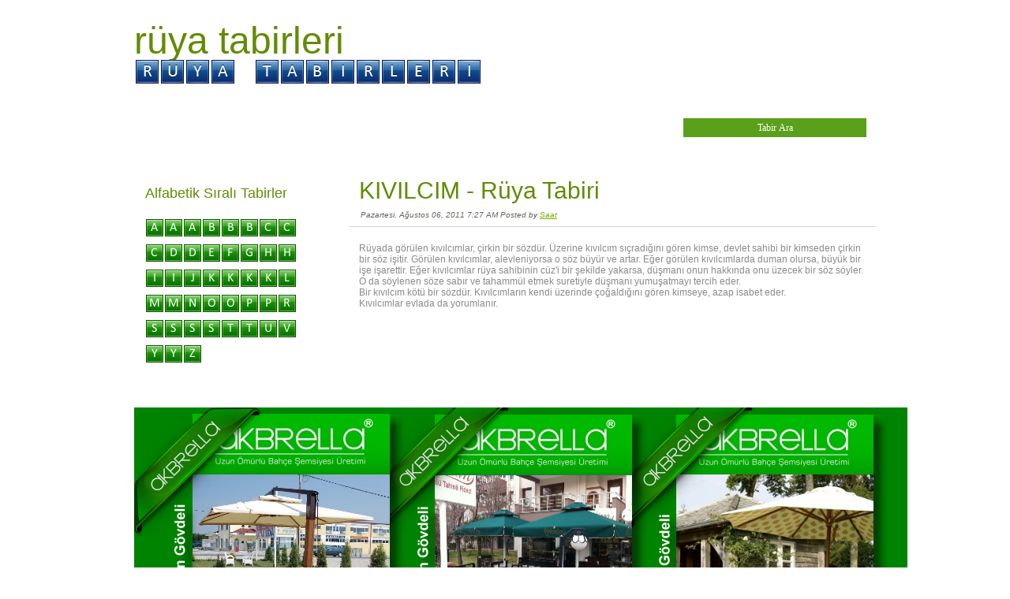

--- FILE ---
content_type: text/html; charset=windows-1254
request_url: https://saat.bbs.tr/ruya-tabirleri/K/245-ruya-tabiri-kivilcim.html
body_size: 2066
content:
<!DOCTYPE html>
<html lang="tr">
<head>
  <title>KIVILCIM - Rüya Tabiri</title>
  <meta name="viewport" content="width=device-width, initial-scale=1">
<meta http-equiv="content-type" content="text/html; charset=windows-1254">
  <meta http-equiv="Content-Language" content="tr">
  <meta name="keywords" content="KIVILCIM - Rüya Tabiri">
  <meta name="description" content="KIVILCIM - Rüya Tabiri">
  <meta content="saat.bbs.tr" name="publisher">
  <link href="../style.css" rel="stylesheet" type="text/css" media="screen">
  <style type="text/css">
  .style1 {
                                text-align: center;
  }
  .style7 {
                                font-size: small;
  }
  .style11 {
                                font-size: 9pt;
  }
  .style14 {
                                font-size: large;
  }
  .style15 {
                                text-align: center;
                                color: #0000FF;
  }
  .style16 {
                                font-size: x-small;
  }
  </style>
</head>
<body>
  <div id="logo">
    <font size="3"></font>
    <p><font size="3"> </font></p>
    <h1><a href="../ruya-tabirleri-ara.htm">Rüya Tabirleri</a></h1>
    <p><img alt="R" src="../TABIR%20IKO/Letter-R-blue-icon.png" width="32" height="32"><img alt="U" src="../TABIR%20IKO/Letter-U-blue-icon.png" width="32" height="32"><img alt="Y" src="../TABIR%20IKO/Letter-Y-blue-icon.png" width="32" height="32"><img alt="A" src="../TABIR%20IKO/Letter-A-blue-icon.png" width="32" height="32">      <img alt="T" src="../TABIR%20IKO/Letter-T-blue-icon.png" width="32" height="32"><img alt="A" src="../TABIR%20IKO/Letter-A-blue-icon.png" width="32" height="32"><img alt="B" src="../TABIR%20IKO/Letter-B-blue-icon.png" width="32" height="32"><img alt="İ" src="../TABIR%20IKO/Letter-I-blue-icon.png" width="32" height="32"><img alt="R" src="../TABIR%20IKO/Letter-R-blue-icon.png" width="32" height="32"><img alt="L" src="../TABIR%20IKO/Letter-L-blue-icon.png" width="32" height="32"><img alt="L" src="../TABIR%20IKO/Letter-E-blue-icon.png" width="32" height="32"><img alt="R" src="../TABIR%20IKO/Letter-R-blue-icon.png" width="32" height="32"><img alt="İ" src="../TABIR%20IKO/Letter-I-blue-icon.png" width="32" height="32"></p>
  </div>
  <hr>
  <div id="header">
    <div id="menu">
      <ul>
        <li>
          <a class="first" href="../ruya-tabirleri-ara.htm">gİRİŞ</a>
        </li>
        <li class="current_page_item">
          <a href="../ruya.html">Rüya ?</a>
        </li>
        <li>
          <a href="../tabir.html">Tabir ?</a>
        </li>
        <li>
          <a href="../kabus.html">Kabus ?</a>
        </li>
      </ul>
    </div>
    <div id="search">
      <div class="aside-padding" id="search0">
        <form method="get" target="_blank" action="https://www.google.com.tr/search" class="c7" onsubmit="document.getElementById('googleq').value += ' site:saat.bbs.tr';return true;">
          <div class="style1">
            <span class="noscreen"></span><input type="text" name="q" id="googleq" onfocus="if(this.value=='TA\'da ARA') this.value='';" onblur="if(this.value=='') this.value='TA\'da ARA';" value="" class="style15 c5" style="width: 250px; height: 26px">
            <div class="style1"></div>
<input type="submit" value="Tabir Ara" id="search-submit" class="c6" style="width: 232px; height: 24px">
            <div class="style1"></div>
<br>
          </div>
        </form>
      </div>
    </div>
    <div id="page">
      <div id="content">
        <div class="post">
          <h2 class="title" style="font-size: 30px; text-transform: capitalize"> </h2>
          <h2 class="title" style="font-size: 30px; text-transform: capitalize">KIVILCIM - <span class="style14"><a href="../ruya-tabirleri-ara.htm">Rüya Tabiri</a></span>
</h2>
          <p class="meta"><em>Pazartesi, Ağustos 06, 2011 7:27 AM Posted by <a href="/">Saat</a></em></p>
          <div class="entry">
            <div>
              Rüyada görülen kıvılcımlar, çirkin bir sözdür. Üzerine kıvılcım sıçradığını gören kimse, devlet sahibi bir kimseden çirkin bir söz işitir. Görülen kıvılcımlar, alevleniyorsa o söz büyür ve artar. Eğer görülen kıvılcımlarda duman olursa, büyük bir işe işarettir. Eğer kıvılcımlar rüya sahibinin cüz'i bir şekilde yakarsa, düşmanı onun hakkında onu üzecek bir söz söyler. O da söylenen söze sabır ve tahammül etmek suretiyle düşmanı yumuşatmayı tercih eder.<br>
              Bir kıvılcım kötü bir sözdür. Kıvılcımların kendi üzerinde çoğaldığını gören kimseye, azap isabet eder.<br>
              Kıvılcımlar evlada da yorumlanır.<br>
               <br>
            </div>
          </div>
        </div>
      </div>
      <div id="sidebar">
        <h2> </h2>
        <h2>Alfabetik Sıralı Tabirler</h2>
        <p><a href="../A/A1-ruya-tabirleri.html"><img alt="A" src="../ALFABE/Letter-A-lg-icon.png" width="24" height="24"></a><a href="../A/A2-ruya-tabirleri.html"><img alt="A" src="../ALFABE/Letter-A-lg-icon.png" width="24" height="24"></a><a href="../A/A3-ruya-tabirleri.html"><img alt="A" src="../ALFABE/Letter-A-lg-icon.png" width="24" height="24"></a><a href="../B/B1-ruya-tabirleri.html"><img alt="B" src="../ALFABE/Letter-B-lg-icon.png" width="24" height="24"></a><a href="../B/B2-ruya-tabirleri.html"><img alt="B" src="../ALFABE/Letter-B-lg-icon.png" width="24" height="24"></a><a href="../B/B3-ruya-tabirleri.html"><img alt="B" src="../ALFABE/Letter-B-lg-icon.png" width="24" height="24"></a><a href="../C/C1-ruya-tabirleri.html"><img alt="C" src="../ALFABE/Letter-C-lg-icon.png" width="24" height="24"></a><a href="../C/C2-ruya-tabirleri.html"><img alt="C" src="../ALFABE/Letter-C-lg-icon.png" width="24" height="24"></a><a href="../C/C3-ruya-tabirleri.html"><img alt="C" src="../ALFABE/Letter-C-lg-icon.png" width="24" height="24"></a><a href="../D/D1-ruya-tabirleri.html"><img alt="D" src="../ALFABE/Letter-D-lg-icon.png" width="24" height="24"></a><a href="../D/D2-ruya-tabirleri.html"><img alt="D" src="../ALFABE/Letter-D-lg-icon.png" width="24" height="24"></a><a href="../E/E1-ruya-tabirleri.html"><img alt="E" src="../ALFABE/Letter-E-lg-icon.png" width="24" height="24"></a><a href="../F/F1-ruya-tabirleri.html"><img alt="F" src="../ALFABE/Letter-F-lg-icon.png" width="24" height="24"></a><a href="../G/G1-ruya-tabirleri.html"><img alt="G" src="../ALFABE/Letter-G-lg-icon.png" width="24" height="24"></a><a href="../H/H1-ruya-tabirleri.html"><img alt="H" src="../ALFABE/Letter-H-lg-icon.png" width="24" height="24"></a><a href="../H/H2-ruya-tabirleri.html"><img alt="H" src="../ALFABE/Letter-H-lg-icon.png" width="24" height="24"></a><a href="../I/I1-ruya-tabirleri.html"><img alt="İ" src="../ALFABE/Letter-I-lg-icon.png" width="24" height="24"></a><a href="../I/I2-ruya-tabirleri.html"><img alt="İ" src="../ALFABE/Letter-I-lg-icon.png" width="24" height="24"></a><a href="../J/J1-ruya-tabirleri.html"><img alt="J" src="../ALFABE/Letter-J-lg-icon.png" width="24" height="24"></a><a href="../K/K1-ruya-tabirleri.html"><img alt="K" src="../ALFABE/Letter-K-lg-icon.png" width="24" height="24"></a><a href="../K/K2-ruya-tabirleri.html"><img alt="K" src="../ALFABE/Letter-K-lg-icon.png" width="24" height="24"></a><a href="../K/K3-ruya-tabirleri.html"><img alt="K" src="../ALFABE/Letter-K-lg-icon.png" width="24" height="24"></a><a href="../K/K4-ruya-tabirleri.html"><img alt="K" src="../ALFABE/Letter-K-lg-icon.png" width="24" height="24"></a><a href="../L/L1-ruya-tabirleri.html"><img alt="L" src="../ALFABE/Letter-L-lg-icon.png" width="24" height="24"></a><a href="../M/M1-ruya-tabirleri.html"><img alt="M" src="../ALFABE/Letter-M-lg-icon.png" width="24" height="24"></a><a href="../M/M2-ruya-tabirleri.html"><img alt="M" src="../ALFABE/Letter-M-lg-icon.png" width="24" height="24"></a><a href="../N/N1-ruya-tabirleri.html"><img alt="N" src="../ALFABE/Letter-N-lg-icon.png" width="24" height="24"></a><a href="../O/O1-ruya-tabirleri.html"><img alt="O" src="../ALFABE/Letter-O-lg-icon.png" width="24" height="24"></a><a href="../O/O2-ruya-tabirleri.html"><img alt="O" src="../ALFABE/Letter-O-lg-icon.png" width="24" height="24"></a><a href="../P/P1-ruya-tabirleri.html"><img alt="P" src="../ALFABE/Letter-P-lg-icon.png" width="24" height="24"></a><a href="../P/P2-ruya-tabirleri.html"><img alt="P" src="../ALFABE/Letter-P-lg-icon.png" width="24" height="24"></a><a href="../R/R1-ruya-tabirleri.html"><img alt="R" src="../ALFABE/Letter-R-lg-icon.png" width="24" height="24"></a><a href="../S/S1-ruya-tabirleri.html"><img alt="S" src="../ALFABE/Letter-S-lg-icon.png" width="24" height="24"></a><a href="../S/S2-ruya-tabirleri.html"><img alt="S" src="../ALFABE/Letter-S-lg-icon.png" width="24" height="24"></a><a href="../S/S3-ruya-tabirleri.html"><img alt="S" src="../ALFABE/Letter-S-lg-icon.png" width="24" height="24"></a><a href="../S/S4-ruya-tabirleri.html"><img alt="S" src="../ALFABE/Letter-S-lg-icon.png" width="24" height="24"></a><a href="../T/T1-ruya-tabirleri.html"><img alt="T" src="../ALFABE/Letter-T-lg-icon.png" width="24" height="24"></a><a href="../T/T2-ruya-tabirleri.html"><img alt="T" src="../ALFABE/Letter-T-lg-icon.png" width="24" height="24"></a><a href="../U/U1-ruya-tabirleri.html"><img alt="U" src="../ALFABE/Letter-U-lg-icon.png" width="24" height="24"></a><a href="../V/V1-ruya-tabirleri.html"><img alt="V" src="../ALFABE/Letter-V-lg-icon.png" width="24" height="24"></a><a href="../Y/Y1-ruya-tabirleri.html"><img alt="Y" src="../ALFABE/Letter-Y-lg-icon.png" width="24" height="24"></a><a href="../Y/Y2-ruya-tabirleri.html"><img alt="Y" src="../ALFABE/Letter-Y-lg-icon.png" width="24" height="24"></a><a href="../Z/Z-ruya-tabirleri.html"><img alt="Z" src="../ALFABE/Letter-Z-lg-icon.png" width="24" height="24"></a></p>
        <p> <span class="style7"><br></span><br></p>
<iframe name="I1" width="980" height="300" src="/REKLAM/slayt.html" scrolling="no" frameborder="0" id="I1" target="_blank"></iframe><br>
        <br>
        <br>
        <br>
        Reklam için 212 438 71 12<br>
        22,000 Sayfada 4 Slayt Görsel ve LİNK Geçişi<br>
        <br>
        <br>
        <a href="/">saat.bbs.tr</a><br>
        <br>
        <br>
        02.02.2012<br>
      </div>
    </div>
  </div>
  <p class="style1"></p>
  <p class="style1"> </p>
<script defer src="https://static.cloudflareinsights.com/beacon.min.js/vcd15cbe7772f49c399c6a5babf22c1241717689176015" integrity="sha512-ZpsOmlRQV6y907TI0dKBHq9Md29nnaEIPlkf84rnaERnq6zvWvPUqr2ft8M1aS28oN72PdrCzSjY4U6VaAw1EQ==" data-cf-beacon='{"version":"2024.11.0","token":"6b2af8d2593941f7932fce1079b15313","r":1,"server_timing":{"name":{"cfCacheStatus":true,"cfEdge":true,"cfExtPri":true,"cfL4":true,"cfOrigin":true,"cfSpeedBrain":true},"location_startswith":null}}' crossorigin="anonymous"></script>
</body>
</html>


--- FILE ---
content_type: text/html; charset=windows-1254
request_url: https://saat.bbs.tr/REKLAM/slayt.html
body_size: 540
content:
<html lang="tr">
<head>
  <title> Reklam</title>
  <meta name="viewport" content="width=device-width, initial-scale=1">
<meta http-equiv="content-type" content="text/html; charset=windows-1254">
  <meta http-equiv="Content-Language" content="tr">
  <meta name="keywords" content="Reklam">
  <meta name="description" content="Reklam">
  <meta name="Publisher" content="Reklam">
  <meta name="DC.title" content="Reklam">
  <meta name="geo.region" content="TR-34">
  <meta name="geo.placename" content="istanbul">
  <meta name="geo.position" content="41.067769;28.864431">
  <meta name="ICBM" content="41.067769, 28.864431">
  <meta name="DC.date" content="2011-08-19">
  <meta name="DC.format" content="text/html">
  <meta name="DC.language" content="tr">
  <meta name="DC.publisher" content="Reklam">
  <link rel="stylesheet" href="/REKLAM/style.css" type="text/css" media="all">
  <link rel="shortcut icon" type="image/x-icon" href="favicon.ico">
  <script src="/REKLAM/jquery-1.4.2.js" type="text/javascript" charset="utf-8"></script>
  <script src="/REKLAM/jquery.jcarousel.min.js" type="text/javascript" charset="utf-8"></script>
  <script src="/REKLAM/functions.js" type="text/javascript" charset="utf-8"></script>
  <style type="text/css">
  /*<![CDATA[*/
  .style1 {
                                text-align: center;
                                color: #FFFFFF;
  }
  .style2 {
                                border-width: 1px;
  }
  a {
                                color: #008000;
  }
  a:visited {
                                color: #008000;
  }
  a:active {
                                color: #008000;
  }
  a:hover {
                                color: #008000;
  }
  /*]]>*/
  </style>
  <base target="_blank">
</head>
<body style="background-color: #008000; color: #008000;">
  <p class="style1"><a target="_top" href="" rel="nofollow"><img alt="Akbrella" src="../bg/akbrella.png" width="1000" height="278" class="style2"></a></p>
  <p class="style1"> </p>
<script defer src="https://static.cloudflareinsights.com/beacon.min.js/vcd15cbe7772f49c399c6a5babf22c1241717689176015" integrity="sha512-ZpsOmlRQV6y907TI0dKBHq9Md29nnaEIPlkf84rnaERnq6zvWvPUqr2ft8M1aS28oN72PdrCzSjY4U6VaAw1EQ==" data-cf-beacon='{"version":"2024.11.0","token":"6b2af8d2593941f7932fce1079b15313","r":1,"server_timing":{"name":{"cfCacheStatus":true,"cfEdge":true,"cfExtPri":true,"cfL4":true,"cfOrigin":true,"cfSpeedBrain":true},"location_startswith":null}}' crossorigin="anonymous"></script>
</body>
</html>


--- FILE ---
content_type: text/css; charset=
request_url: https://saat.bbs.tr/ruya-tabirleri/style.css
body_size: 1262
content:

/*
Design by Free CSS Templates
http://www.freecsstemplates.org
Released for free under a Creative Commons Attribution 2.5 License
*/

body {
	margin: 0;
	padding: 0;
	background: #FFFFFF url(images/img01.gif) repeat-x left top;
	font-family: Arial, Helvetica, sans-serif;
	font-size: 12px;
	color: #8A8A8A;
}

h1, h2, h3 {
	margin: 0;
	text-transform: uppercase;
	font-weight: normal;
	color: #618C04;
}

h1 { font-size: 44px; }

h2 { font-size: 18px; }

h3 { }

p, ul, ol {
	margin-top: 0;
	line-height: 240%;
	text-align: justify;
}

ul, ol { }

blockquote { }

a { color: #77B003; }

a:hover { text-decoration: none; }

a img {
	border: none;
}

img.left {
	float: left;
	margin: 7px 30px 0 0;
}

img.right {
	float: right;
	margin: 7px 0 0 30px;
}

hr { display: none; }

.list1 {
}

.list1 li {
	float: left;
	line-height: normal;
}

.list1 li img {
	margin: 0 30px 30px 0;
}

.list1 li.alt img {
	margin-right: 0;
}

#wrapper {
}

/* Header */

#header-wrapper {
}

#header {
	width: 940px;
	height: 36px;
	margin: 0 auto;
}

/* Menu */

#menu {
	float: left;
	width: 680px;
	height: 43px;
	background: url(images/img02.jpg) no-repeat left top;
}

#menu ul {
	margin: 0;
	padding: 0px 0px 0px 0px;
	list-style: none;
	line-height: normal;
}

#menu li {
	display: block;
	float: left;
}

#menu a {
	display: block;
	float: left;
	height: 30px;
	margin: 0;
	padding: 13px 30px 0px 30px;
	background: url(images/img02.gif) no-repeat left top;
	text-decoration: none;
	text-align: center;
	text-transform: capitalize;
	font-family: Arial, Helvetica, sans-serif;
	font-size: 12px;
	font-weight: bold;
	color: #FFFFFF;
}

#menu a:hover { 
	text-decoration: none; 
}

#menu .current_page_item a {
}

#menu .first {
}
/* Search */

#search {
	float: right;
	width: 260px;
}

#search form {
	float: right;
	margin: 0;
	padding: 11px 0px 0 0;
}

#search fieldset {
	margin: 0;
	padding: 0;
	border: none;
}

#search input {
	float: left;
	font: 12px Georgia, "Times New Roman", Times, serif;
	border: none;
}

#search-text {
	width: 200px;
	height: 18px;
	padding: 3px 0 0 5px;
	border: 1px solid #333333;
	background: #ECF9E4;
	color: #000000;
}

#search-submit {
	height: 21px;
	margin-left: 10px;
	padding: 0px 5px;
	background: #5AA01B;
	color: #FFFFFF;
}

/* Page */

#page {
	width: 940px;
	margin: 0 auto;
	padding: 70px 0px 0px 0px;
}


/** LOGO */

#logo {
	width: 940px;
	height: 115px;
	margin: 0 auto;
}

#logo h1, #logo p {
	margin: 0px;
	line-height: normal;
	text-transform: lowercase;
	font-weight: normal;
	color: #618C04;
}

#logo p {
	margin-top: -4px;
	text-transform: lowercase;
	font-size: 13px;
	color: #A8A8A8;
}

#logo h1 {
	padding-top: 10px;
	font-size: 48px;
}

#logo a {
	text-decoration: none;
	color: #A8A8A8;
}

#logo h1 a {
	text-decoration: none;
	color: #618C04;
}


#banner {
	padding-bottom: 20px;
}

/* Content */

#content {
	float: right;
	width: 670px;
}

/* Post */

.post {
	margin-bottom: 45px;
}

.post .title {
	height: 44px;
	padding-left: 15px;
}

.post .title a {
	text-decoration: none;
	text-transform: capitalize;
	font-size: 30px;
	color: #618C04;
}

.post .date {
}

.post .meta {
	margin-top: -8px;
	margin-left: 2px;
	padding: 0px 30px 2px 15px;
	border-bottom: 1px solid #D4D8CB;
	font-family: Arial, Helvetica, sans-serif;
	font-weight: normal;
	font-size: 10px;
	color: #66665E;
}

.post .meta span {
	display: block;
	margin-top: -10px;
}

.post .meta a { }

.post .entry {
	margin-bottom: 10px;
	padding: 10px 15px 10px 15px;
}

.post .links {
	display: block;
	width: 120px;
	height: 20px;
	margin: 0px 0px 0px 0px; 
	padding: 4px 0px 0px 40px;
	background: url(images/img03.gif) no-repeat left top;
	text-decoration: none;
	font-family: Arial, Helvetica, sans-serif;
	font-size: 11px;
	text-decoration: none;
	font-weight: bold;
	color: #666666;
}

.post .comments {
	display: block;
	width: 120px;
	height: 18px;
	margin: 0px; 
	padding: 3px 0px 0px 40px;
	background: url(images/img07.gif) no-repeat left top;
	text-decoration: none;
	font-family: Arial, Helvetica, sans-serif;
	font-size: 11px;
	text-decoration: none;
	font-weight: bold;
	color: #961A06;
}

/* Sidebar */

#sidebar {
	float: left;
	width: 240px;
	font-family: Arial, Helvetica, sans-serif;
	font-size: 12px;
}

#sidebar ul {
	margin: 0;
	padding: 0;
	list-style: none;
	line-height: normal;
}

#sidebar li {
	margin-bottom: 30px;
	padding: 0 0 10px 0px;
}

#sidebar li ul {
	margin: 0px 14px;
}

#sidebar li li {
	margin: 0;
	padding: 12px 0px;
	border-bottom: 1px solid #E9E8DD;
	background: url(images/img08.gif) no-repeat left 18px;
}

#sidebar li li a {
	padding: 0px 0px 0px 20px;
	font-weight: normal;
	color: #808080;
}

#sidebar li li a:hover {
	color: #77B003;
}

#sidebar p {
	margin: 0;
	padding: 0px 14px;
}

#sidebar h2 {
	height: 30px;
	margin: 0 0 10px 0px;
	padding: 6px 0 2px 14px;
	background: url(images/img05.gif) repeat-x left top;
	text-transform: capitalize;
	font-size: 18px;
	font-weight: normal;
	color: #618C04;
}


#sidebar p {
	line-height: 200%;
}

#sidebar a {
	text-align: left;
	text-decoration: none;
	font-weight: bold;
}

/* Calendar */

#calendar {
}

#calendar caption {
	padding-bottom: 5px;
	font-weight: bold;
}

#calendar table {
	width: 100%;
	border-collapse: collapse;
	border-bottom: 1px solid #24130F;
	border-left: 1px solid #24130F;
	border-right: 1px solid #24130F;
}

#calendar thead th {
	padding: 5px 0;
	text-align: center;
	border-top: 1px solid #24130F;
	border-left: 1px solid #24130F;
	background: #24130F;
}

#calendar tbody td {
	padding: 5px 0;
	text-align: center;
	border-top: 1px solid #24130F;
	border-left: 1px solid #24130F;
	border-bottom: 1px solid #24130F;
}

#calendar tfoot td {
	padding: 5px;
	border-left: 1px solid #24130F;
	border-bottom: 1px solid #24130F;
}

#calendar tfoot #next {
	border-top: 1px solid #24130F;
	text-align: right;
}

#calendar tfoot #prev {
	border-top: 1px solid #24130F;
}

#calendar .pad {
	border-bottom: 1px solid #24130F;
}

#calendar #today {
	background: #24130F;
}

/* Footer */

#footer {
	width: 100%;
	height: 100px;
	margin: 0 auto;
	padding: 0;
	background: #E1E1E1;
}

#footer-bgcontent {
}

#footer p {
	margin: 0;
	padding: 30px 0px 0px 0px;
	text-align: center;
	line-height: normal;
	text-transform: uppercase;
	font-size: 10px;
}

#footer a {
}


--- FILE ---
content_type: text/css; charset=
request_url: https://saat.bbs.tr/REKLAM/style.css
body_size: 814
content:
* {
	margin:0;
	padding:0;
	outline:0;
}
body {
	font-size:12px;
	line-height:18px;
	font-family:arial, sans-serif;
	color:#fff;
	background:#1f2224;
}
a {
	color:#fff;
	text-decoration:underline;
	cursor:pointer;
}
a:hover {
	text-decoration:none;
}
a img {
	border:0;
}
input, textarea, select {
	font-family:Arial, Helvetica, sans-serif;
	font-size:12px;
	border:0;
}
textarea {
	overflow:hidden;
}
.cl {
	display:block;
	height:0;
	font-size:0;
	line-height:0;
	text-indent:-4000px;
	clear:both;
}
.notext {
	font-size:0;
	line-height:0;
	text-indent:-4000px;
}
.left, .alignleft {
	float:left;
	display:inline;
}
.right, .alignright {
	float:right;
	display:inline;
}
.shell {
	width:980px;
	margin:0 auto;
}
.header {
	height:90px;
	background:url(images/header.gif) repeat-x 0 0;
	padding-bottom:20px;
}
.header .shell {
	padding:27px 27px 0 12px;
	width:941px;
}
h1#logo a {
	height:31px;
	width:244px;
	float:left;
	display:inline;
	background:url(images/logo.gif) no-repeat 0 0;
	margin-top:2px;
	text-decoration:none;
}
h1#logo a:hover {
	text-decoration:none;
}
h1#logo span {
	font-size:10px;
	line-height:13px;
	color:#ed1c24;
	text-transform:uppercase;
	letter-spacing:1px;
	word-spacing:4px;
	display:block;
	padding:20px 0 0 44px;
}
#navigation {
	width:600px;
	float:right;
	display:inline;
	font-size:11px;
	font-family:verdana, arial, sans-serif;
	line-height:32px;
}
#navigation ul {
	list-style:none;
}
#navigation ul li {
	float:left;
	padding-left:6px;
}
#navigation ul li a {
	text-decoration:none;
}
#navigation ul li a, #navigation ul li a span {
	height:34px;
	float:left;
	display:inline;
	padding:0 0 0 17px;
}
#navigation ul li a span {
	padding:0 17px 0 0;
}
#navigation ul li a:hover, #navigation ul li a:hover span {
	background:url(images/button-hover.gif) no-repeat left 0;
}
#navigation ul li a:hover span {
	background-position:right 0;
}
#navigation ul li a.active {
	font-weight:bold;
}
#navigation ul li a.active, #navigation ul li a.active span {
	background:url(images/button-hover.gif) no-repeat left 0;
}
#navigation ul li a.active span {
	background-position:right 0;
}
.slider {
	height:300px;
	background-color:#6b757c;
	position:relative;
	margin-bottom:40px;
}
.slider .shell {
	position:relative;
	height:100%;
	overflow:hidden;
}
.slider-holder {
	position:relative;
	width:980px;
	height:300px;
	overflow:hidden;
}
.slider-holder ul {
	position:relative;
	list-style:none outside none;
	overflow:hidden;
}
.slider-holder ul li, .jcarousel-container, .jcarousel-clip {
	position:relative;
	width:980px;
	height:300px;
}
.slider-prev, .slider-next {
	position:absolute;
	top:136px;
	display:block;
	width:18px;
	height:27px;
}
.slider-prev {
	left:28px;
	background:url(images/prev.png) no-repeat 0 0;
}
.slider-next {
	right:28px;
	background:url(images/next.png) no-repeat 0 0;
}
.slider-nav {
	position:absolute;
	bottom:10px;
	right:26px;
	display:block;
}
.slider-nav ul {
	list-style:none;
}
.slider-nav ul li {
	float:left;
	display:inline;
	width:33px;
	height:32px;
	margin-right:2px;
}
.slider-nav ul li a {
	display:block;
	height:32px;
	background-color:#252626;
	font-size:18px;
	text-align:center;
	line-height:31px;
	color:#fff;
	text-decoration:none;
}
.slider-nav ul li a:hover, .slider-nav ul li a.active {
	background-color:#ed1c24;
}
.main {
	padding:0 25px 33px 29px;
}
.cols {
	padding-bottom:39px;
}
.cols .col {
	width:294px;
	float:left;
	margin-right:22px;
}
.cols .last-col {
	margin-right:0;
}
.post h2 {
	font-size:22px;
	border-bottom:2px solid #323537;
	padding-bottom:13px;
	line-height:22px;
	font-weight:normal;
	margin-bottom:10px;
}
.post h2 a {
	color:#ed1c24;
	text-decoration:none;
}
.post h2 a:hover {
	text-decoration:underline;
}
.content {
	width:612px;
	float:left;
}
.sidebar {
	width:294px;
	float:right;
}
.footer {
	background:#151718 url(images/footer.gif) repeat-x 0 top;
	font-size:9px;
	font-family:verdana, arial, sans-serif;
	padding-bottom:15px;
}
.footer .shell {
	padding:22px 25px 0 0;
	width:955px;
}
.footer, .footer a {
	color:#8a8b8c;
	text-decoration:none;
}
.footer p {
	margin:0;
	padding:0;
	line-height:normal;
}
.footer .lf {
	float:left;
}
.footer .rf {
	float:right;
}
